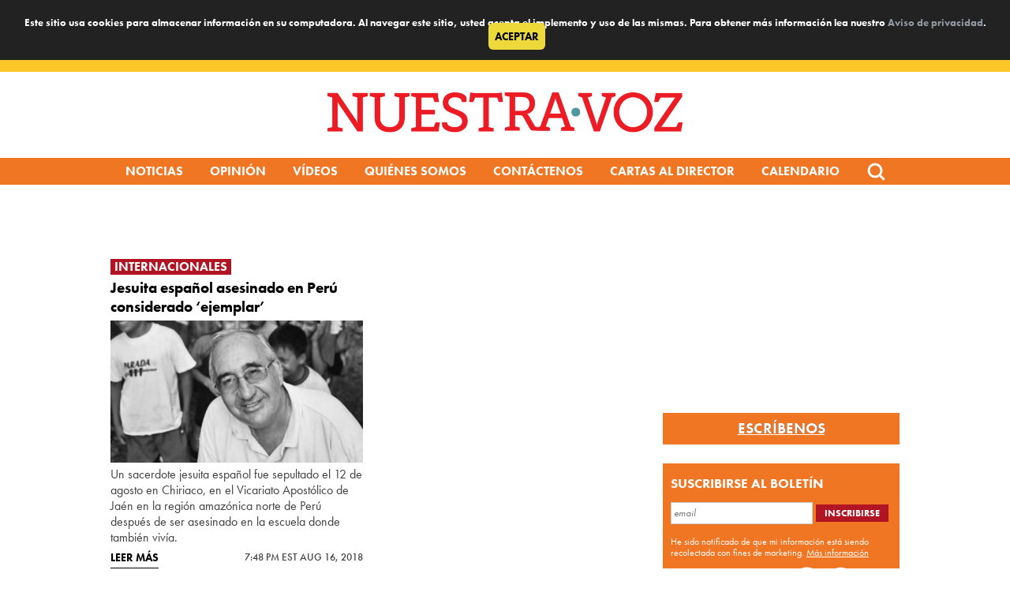

--- FILE ---
content_type: text/html; charset=utf-8
request_url: https://www.google.com/recaptcha/api2/aframe
body_size: 225
content:
<!DOCTYPE HTML><html><head><meta http-equiv="content-type" content="text/html; charset=UTF-8"></head><body><script nonce="FMVofRK3l-7mwiTBRRtwQQ">/** Anti-fraud and anti-abuse applications only. See google.com/recaptcha */ try{var clients={'sodar':'https://pagead2.googlesyndication.com/pagead/sodar?'};window.addEventListener("message",function(a){try{if(a.source===window.parent){var b=JSON.parse(a.data);var c=clients[b['id']];if(c){var d=document.createElement('img');d.src=c+b['params']+'&rc='+(localStorage.getItem("rc::a")?sessionStorage.getItem("rc::b"):"");window.document.body.appendChild(d);sessionStorage.setItem("rc::e",parseInt(sessionStorage.getItem("rc::e")||0)+1);localStorage.setItem("rc::h",'1768625425311');}}}catch(b){}});window.parent.postMessage("_grecaptcha_ready", "*");}catch(b){}</script></body></html>